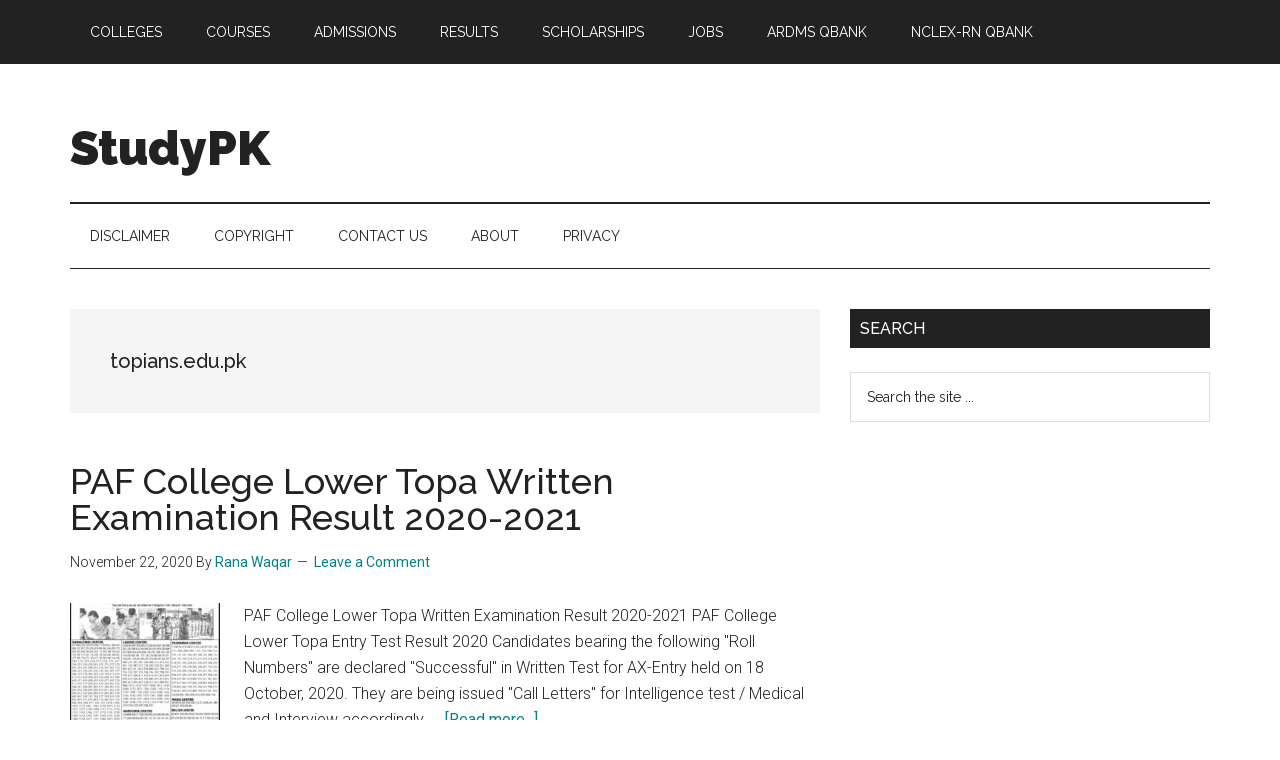

--- FILE ---
content_type: text/html; charset=utf-8
request_url: https://www.google.com/recaptcha/api2/aframe
body_size: 268
content:
<!DOCTYPE HTML><html><head><meta http-equiv="content-type" content="text/html; charset=UTF-8"></head><body><script nonce="MYuSPc4QaKfkcORxxU3h4Q">/** Anti-fraud and anti-abuse applications only. See google.com/recaptcha */ try{var clients={'sodar':'https://pagead2.googlesyndication.com/pagead/sodar?'};window.addEventListener("message",function(a){try{if(a.source===window.parent){var b=JSON.parse(a.data);var c=clients[b['id']];if(c){var d=document.createElement('img');d.src=c+b['params']+'&rc='+(localStorage.getItem("rc::a")?sessionStorage.getItem("rc::b"):"");window.document.body.appendChild(d);sessionStorage.setItem("rc::e",parseInt(sessionStorage.getItem("rc::e")||0)+1);localStorage.setItem("rc::h",'1769223719146');}}}catch(b){}});window.parent.postMessage("_grecaptcha_ready", "*");}catch(b){}</script></body></html>